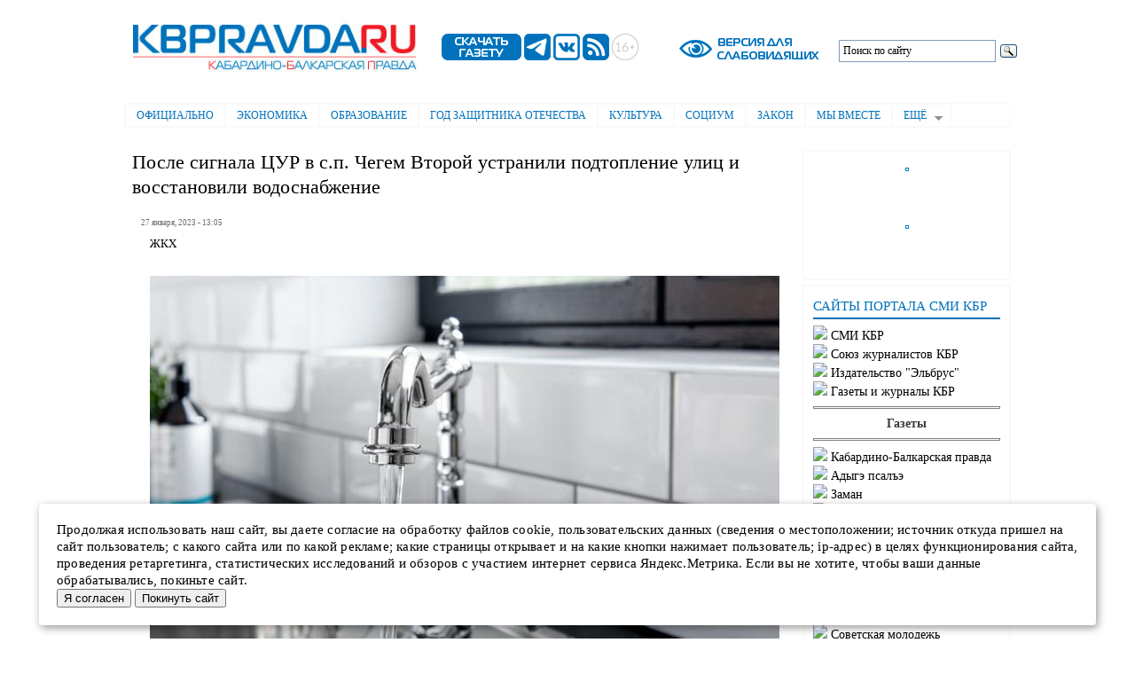

--- FILE ---
content_type: text/css
request_url: https://kbpravda.ru/sites/kbpravda.ru/files/color/elbartik-824aa185/colors.css?stsbvw
body_size: 477
content:

/* ---------- Color Module Styles ----------- */

body,
body.overlay {
  color: #3b3b3b;
}
.comment .comment-arrow {
  border-color: #ffffff;
} /*
#page,
#main-wrapper{
  background: #ffffff;
}*/
#page{
}
.tabs ul.primary li a.active {
  background-color: #ffffff;
}
.tabs ul.primary li.active a {
  background-color: #ffffff;
  border-bottom: 1px solid #ffffff;
}
#header {

}
a {
  color: #000000;
}
a:hover,
a:focus {
  color: #141414;
}
a:active {
  color: #141414;
}
.sidebar .block {
  background-color: #ffffff;
  border-color: #f9f9f9;

}
#page-wrapper{
 background-color: #ffffff;
}
#footer-wrapper {
  background-color: #0071bc;
  background-repeat: repeat-x ;
}
.region-header,
.region-header a,
.region-header a:hover,

#name-and-slogan,
#name-and-slogan a,
#secondary-menu-links li a {
  color: #ED1D24;
}
 
.region-header li a.active,
#name-and-slogan,
#name-and-slogan a,
#secondary-menu-links li a {
  color: #ED1D24;
#font-weight: 700; 
}

.views_slideshow_active_pager_field_item  a:hover,
.views_slideshow_active_pager_field_item  a:focus {
  color: red;
}
.views_slideshow_active_pager_field_item  a:active {
  color: red;
}
.views_slideshow_active_pager_field_item  a {
  color: red;
}


--- FILE ---
content_type: application/javascript; charset=utf-8
request_url: https://kbpravda.ru/sites/all/modules/elsuperfish/elsuperfish.js?stsbvw
body_size: 498
content:
/**
 * @file
 * The elsuperfish Drupal Behavior to apply the elsuperfish jQuery plugin to lists.
 */

(function ($) {
  Drupal.behaviors.elsuperfish = {
    attach: function (context, settings) {
      // Take a look at each list to apply elsuperfish to.
      $.each(settings.elsuperfish || {}, function(index, options) {
        // Process all elsuperfish lists.
        $('#elsuperfish-' + options.id, context).once('elsuperfish', function() {
          var list = $(this);

          // Check if we are to apply the Supersubs plug-in to it.
          if (options.plugins || false) {
            if (options.plugins.supersubs || false) {
              list.supersubs(options.plugins.supersubs);
            }
          }

          // Apply elsuperfish to the list.
          list.elsuperfish(options.sf);

          // Check if we are to apply any other plug-in to it.
          if (options.plugins || false) {
            if (options.plugins.touchscreen || false) {
              list.sftouchscreen(options.plugins.touchscreen);
            }
            if (options.plugins.smallscreen || false) {
              list.sfsmallscreen(options.plugins.smallscreen);
            }
            if (options.plugins.supposition || false) {
              list.supposition();
            }
            if (options.plugins.bgiframe || false) {
              list.find('ul').bgIframe({opacity:false});
            }
          }
        });
      });
    }
  };
})(jQuery);